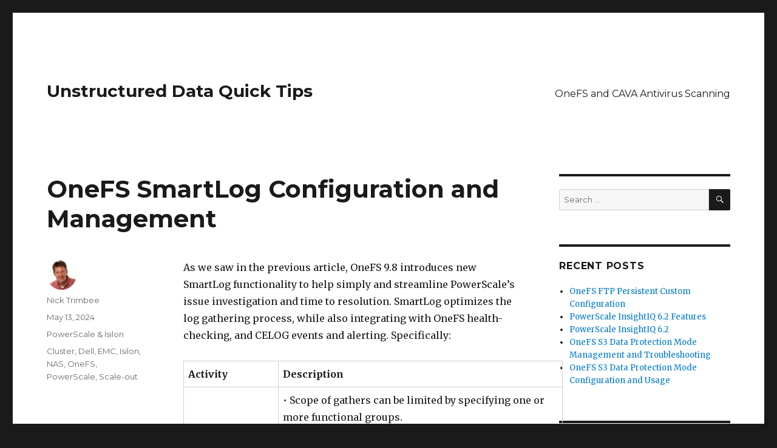

--- FILE ---
content_type: text/html; charset=UTF-8
request_url: http://www.unstructureddatatips.com/onefs-smartlog-configuration-and-management/
body_size: 15971
content:
<!DOCTYPE html>
<html lang="en-US" class="no-js">
<head>
	<meta charset="UTF-8">
	<meta name="viewport" content="width=device-width, initial-scale=1">
	<link rel="profile" href="http://gmpg.org/xfn/11">
		<link rel="pingback" href="http://www.unstructureddatatips.com/xmlrpc.php">
		<script>(function(html){html.className = html.className.replace(/\bno-js\b/,'js')})(document.documentElement);</script>
<title>OneFS SmartLog Configuration and Management &#8211; Unstructured Data Quick Tips</title>
<meta name='robots' content='max-image-preview:large' />
<link rel='dns-prefetch' href='//stats.wp.com' />
<link rel='dns-prefetch' href='//fonts.googleapis.com' />
<link href='https://fonts.gstatic.com' crossorigin rel='preconnect' />
<link rel="alternate" type="application/rss+xml" title="Unstructured Data Quick Tips &raquo; Feed" href="http://www.unstructureddatatips.com/feed/" />
<link rel="alternate" type="application/rss+xml" title="Unstructured Data Quick Tips &raquo; Comments Feed" href="http://www.unstructureddatatips.com/comments/feed/" />
<link rel="alternate" type="application/rss+xml" title="Unstructured Data Quick Tips &raquo; OneFS SmartLog Configuration and Management Comments Feed" href="http://www.unstructureddatatips.com/onefs-smartlog-configuration-and-management/feed/" />
<link rel="alternate" title="oEmbed (JSON)" type="application/json+oembed" href="http://www.unstructureddatatips.com/wp-json/oembed/1.0/embed?url=http%3A%2F%2Fwww.unstructureddatatips.com%2Fonefs-smartlog-configuration-and-management%2F" />
<link rel="alternate" title="oEmbed (XML)" type="text/xml+oembed" href="http://www.unstructureddatatips.com/wp-json/oembed/1.0/embed?url=http%3A%2F%2Fwww.unstructureddatatips.com%2Fonefs-smartlog-configuration-and-management%2F&#038;format=xml" />
<style id='wp-img-auto-sizes-contain-inline-css' type='text/css'>
img:is([sizes=auto i],[sizes^="auto," i]){contain-intrinsic-size:3000px 1500px}
/*# sourceURL=wp-img-auto-sizes-contain-inline-css */
</style>
<link rel='stylesheet' id='twentysixteen-jetpack-css' href='http://www.unstructureddatatips.com/wp-content/plugins/jetpack/modules/theme-tools/compat/twentysixteen.css?ver=15.3.1' type='text/css' media='all' />
<style id='wp-emoji-styles-inline-css' type='text/css'>

	img.wp-smiley, img.emoji {
		display: inline !important;
		border: none !important;
		box-shadow: none !important;
		height: 1em !important;
		width: 1em !important;
		margin: 0 0.07em !important;
		vertical-align: -0.1em !important;
		background: none !important;
		padding: 0 !important;
	}
/*# sourceURL=wp-emoji-styles-inline-css */
</style>
<style id='wp-block-library-inline-css' type='text/css'>
:root{--wp-block-synced-color:#7a00df;--wp-block-synced-color--rgb:122,0,223;--wp-bound-block-color:var(--wp-block-synced-color);--wp-editor-canvas-background:#ddd;--wp-admin-theme-color:#007cba;--wp-admin-theme-color--rgb:0,124,186;--wp-admin-theme-color-darker-10:#006ba1;--wp-admin-theme-color-darker-10--rgb:0,107,160.5;--wp-admin-theme-color-darker-20:#005a87;--wp-admin-theme-color-darker-20--rgb:0,90,135;--wp-admin-border-width-focus:2px}@media (min-resolution:192dpi){:root{--wp-admin-border-width-focus:1.5px}}.wp-element-button{cursor:pointer}:root .has-very-light-gray-background-color{background-color:#eee}:root .has-very-dark-gray-background-color{background-color:#313131}:root .has-very-light-gray-color{color:#eee}:root .has-very-dark-gray-color{color:#313131}:root .has-vivid-green-cyan-to-vivid-cyan-blue-gradient-background{background:linear-gradient(135deg,#00d084,#0693e3)}:root .has-purple-crush-gradient-background{background:linear-gradient(135deg,#34e2e4,#4721fb 50%,#ab1dfe)}:root .has-hazy-dawn-gradient-background{background:linear-gradient(135deg,#faaca8,#dad0ec)}:root .has-subdued-olive-gradient-background{background:linear-gradient(135deg,#fafae1,#67a671)}:root .has-atomic-cream-gradient-background{background:linear-gradient(135deg,#fdd79a,#004a59)}:root .has-nightshade-gradient-background{background:linear-gradient(135deg,#330968,#31cdcf)}:root .has-midnight-gradient-background{background:linear-gradient(135deg,#020381,#2874fc)}:root{--wp--preset--font-size--normal:16px;--wp--preset--font-size--huge:42px}.has-regular-font-size{font-size:1em}.has-larger-font-size{font-size:2.625em}.has-normal-font-size{font-size:var(--wp--preset--font-size--normal)}.has-huge-font-size{font-size:var(--wp--preset--font-size--huge)}.has-text-align-center{text-align:center}.has-text-align-left{text-align:left}.has-text-align-right{text-align:right}.has-fit-text{white-space:nowrap!important}#end-resizable-editor-section{display:none}.aligncenter{clear:both}.items-justified-left{justify-content:flex-start}.items-justified-center{justify-content:center}.items-justified-right{justify-content:flex-end}.items-justified-space-between{justify-content:space-between}.screen-reader-text{border:0;clip-path:inset(50%);height:1px;margin:-1px;overflow:hidden;padding:0;position:absolute;width:1px;word-wrap:normal!important}.screen-reader-text:focus{background-color:#ddd;clip-path:none;color:#444;display:block;font-size:1em;height:auto;left:5px;line-height:normal;padding:15px 23px 14px;text-decoration:none;top:5px;width:auto;z-index:100000}html :where(.has-border-color){border-style:solid}html :where([style*=border-top-color]){border-top-style:solid}html :where([style*=border-right-color]){border-right-style:solid}html :where([style*=border-bottom-color]){border-bottom-style:solid}html :where([style*=border-left-color]){border-left-style:solid}html :where([style*=border-width]){border-style:solid}html :where([style*=border-top-width]){border-top-style:solid}html :where([style*=border-right-width]){border-right-style:solid}html :where([style*=border-bottom-width]){border-bottom-style:solid}html :where([style*=border-left-width]){border-left-style:solid}html :where(img[class*=wp-image-]){height:auto;max-width:100%}:where(figure){margin:0 0 1em}html :where(.is-position-sticky){--wp-admin--admin-bar--position-offset:var(--wp-admin--admin-bar--height,0px)}@media screen and (max-width:600px){html :where(.is-position-sticky){--wp-admin--admin-bar--position-offset:0px}}

/*# sourceURL=wp-block-library-inline-css */
</style><style id='global-styles-inline-css' type='text/css'>
:root{--wp--preset--aspect-ratio--square: 1;--wp--preset--aspect-ratio--4-3: 4/3;--wp--preset--aspect-ratio--3-4: 3/4;--wp--preset--aspect-ratio--3-2: 3/2;--wp--preset--aspect-ratio--2-3: 2/3;--wp--preset--aspect-ratio--16-9: 16/9;--wp--preset--aspect-ratio--9-16: 9/16;--wp--preset--color--black: #000000;--wp--preset--color--cyan-bluish-gray: #abb8c3;--wp--preset--color--white: #fff;--wp--preset--color--pale-pink: #f78da7;--wp--preset--color--vivid-red: #cf2e2e;--wp--preset--color--luminous-vivid-orange: #ff6900;--wp--preset--color--luminous-vivid-amber: #fcb900;--wp--preset--color--light-green-cyan: #7bdcb5;--wp--preset--color--vivid-green-cyan: #00d084;--wp--preset--color--pale-cyan-blue: #8ed1fc;--wp--preset--color--vivid-cyan-blue: #0693e3;--wp--preset--color--vivid-purple: #9b51e0;--wp--preset--color--dark-gray: #1a1a1a;--wp--preset--color--medium-gray: #686868;--wp--preset--color--light-gray: #e5e5e5;--wp--preset--color--blue-gray: #4d545c;--wp--preset--color--bright-blue: #007acc;--wp--preset--color--light-blue: #9adffd;--wp--preset--color--dark-brown: #402b30;--wp--preset--color--medium-brown: #774e24;--wp--preset--color--dark-red: #640c1f;--wp--preset--color--bright-red: #ff675f;--wp--preset--color--yellow: #ffef8e;--wp--preset--gradient--vivid-cyan-blue-to-vivid-purple: linear-gradient(135deg,rgb(6,147,227) 0%,rgb(155,81,224) 100%);--wp--preset--gradient--light-green-cyan-to-vivid-green-cyan: linear-gradient(135deg,rgb(122,220,180) 0%,rgb(0,208,130) 100%);--wp--preset--gradient--luminous-vivid-amber-to-luminous-vivid-orange: linear-gradient(135deg,rgb(252,185,0) 0%,rgb(255,105,0) 100%);--wp--preset--gradient--luminous-vivid-orange-to-vivid-red: linear-gradient(135deg,rgb(255,105,0) 0%,rgb(207,46,46) 100%);--wp--preset--gradient--very-light-gray-to-cyan-bluish-gray: linear-gradient(135deg,rgb(238,238,238) 0%,rgb(169,184,195) 100%);--wp--preset--gradient--cool-to-warm-spectrum: linear-gradient(135deg,rgb(74,234,220) 0%,rgb(151,120,209) 20%,rgb(207,42,186) 40%,rgb(238,44,130) 60%,rgb(251,105,98) 80%,rgb(254,248,76) 100%);--wp--preset--gradient--blush-light-purple: linear-gradient(135deg,rgb(255,206,236) 0%,rgb(152,150,240) 100%);--wp--preset--gradient--blush-bordeaux: linear-gradient(135deg,rgb(254,205,165) 0%,rgb(254,45,45) 50%,rgb(107,0,62) 100%);--wp--preset--gradient--luminous-dusk: linear-gradient(135deg,rgb(255,203,112) 0%,rgb(199,81,192) 50%,rgb(65,88,208) 100%);--wp--preset--gradient--pale-ocean: linear-gradient(135deg,rgb(255,245,203) 0%,rgb(182,227,212) 50%,rgb(51,167,181) 100%);--wp--preset--gradient--electric-grass: linear-gradient(135deg,rgb(202,248,128) 0%,rgb(113,206,126) 100%);--wp--preset--gradient--midnight: linear-gradient(135deg,rgb(2,3,129) 0%,rgb(40,116,252) 100%);--wp--preset--font-size--small: 13px;--wp--preset--font-size--medium: 20px;--wp--preset--font-size--large: 36px;--wp--preset--font-size--x-large: 42px;--wp--preset--spacing--20: 0.44rem;--wp--preset--spacing--30: 0.67rem;--wp--preset--spacing--40: 1rem;--wp--preset--spacing--50: 1.5rem;--wp--preset--spacing--60: 2.25rem;--wp--preset--spacing--70: 3.38rem;--wp--preset--spacing--80: 5.06rem;--wp--preset--shadow--natural: 6px 6px 9px rgba(0, 0, 0, 0.2);--wp--preset--shadow--deep: 12px 12px 50px rgba(0, 0, 0, 0.4);--wp--preset--shadow--sharp: 6px 6px 0px rgba(0, 0, 0, 0.2);--wp--preset--shadow--outlined: 6px 6px 0px -3px rgb(255, 255, 255), 6px 6px rgb(0, 0, 0);--wp--preset--shadow--crisp: 6px 6px 0px rgb(0, 0, 0);}:where(.is-layout-flex){gap: 0.5em;}:where(.is-layout-grid){gap: 0.5em;}body .is-layout-flex{display: flex;}.is-layout-flex{flex-wrap: wrap;align-items: center;}.is-layout-flex > :is(*, div){margin: 0;}body .is-layout-grid{display: grid;}.is-layout-grid > :is(*, div){margin: 0;}:where(.wp-block-columns.is-layout-flex){gap: 2em;}:where(.wp-block-columns.is-layout-grid){gap: 2em;}:where(.wp-block-post-template.is-layout-flex){gap: 1.25em;}:where(.wp-block-post-template.is-layout-grid){gap: 1.25em;}.has-black-color{color: var(--wp--preset--color--black) !important;}.has-cyan-bluish-gray-color{color: var(--wp--preset--color--cyan-bluish-gray) !important;}.has-white-color{color: var(--wp--preset--color--white) !important;}.has-pale-pink-color{color: var(--wp--preset--color--pale-pink) !important;}.has-vivid-red-color{color: var(--wp--preset--color--vivid-red) !important;}.has-luminous-vivid-orange-color{color: var(--wp--preset--color--luminous-vivid-orange) !important;}.has-luminous-vivid-amber-color{color: var(--wp--preset--color--luminous-vivid-amber) !important;}.has-light-green-cyan-color{color: var(--wp--preset--color--light-green-cyan) !important;}.has-vivid-green-cyan-color{color: var(--wp--preset--color--vivid-green-cyan) !important;}.has-pale-cyan-blue-color{color: var(--wp--preset--color--pale-cyan-blue) !important;}.has-vivid-cyan-blue-color{color: var(--wp--preset--color--vivid-cyan-blue) !important;}.has-vivid-purple-color{color: var(--wp--preset--color--vivid-purple) !important;}.has-black-background-color{background-color: var(--wp--preset--color--black) !important;}.has-cyan-bluish-gray-background-color{background-color: var(--wp--preset--color--cyan-bluish-gray) !important;}.has-white-background-color{background-color: var(--wp--preset--color--white) !important;}.has-pale-pink-background-color{background-color: var(--wp--preset--color--pale-pink) !important;}.has-vivid-red-background-color{background-color: var(--wp--preset--color--vivid-red) !important;}.has-luminous-vivid-orange-background-color{background-color: var(--wp--preset--color--luminous-vivid-orange) !important;}.has-luminous-vivid-amber-background-color{background-color: var(--wp--preset--color--luminous-vivid-amber) !important;}.has-light-green-cyan-background-color{background-color: var(--wp--preset--color--light-green-cyan) !important;}.has-vivid-green-cyan-background-color{background-color: var(--wp--preset--color--vivid-green-cyan) !important;}.has-pale-cyan-blue-background-color{background-color: var(--wp--preset--color--pale-cyan-blue) !important;}.has-vivid-cyan-blue-background-color{background-color: var(--wp--preset--color--vivid-cyan-blue) !important;}.has-vivid-purple-background-color{background-color: var(--wp--preset--color--vivid-purple) !important;}.has-black-border-color{border-color: var(--wp--preset--color--black) !important;}.has-cyan-bluish-gray-border-color{border-color: var(--wp--preset--color--cyan-bluish-gray) !important;}.has-white-border-color{border-color: var(--wp--preset--color--white) !important;}.has-pale-pink-border-color{border-color: var(--wp--preset--color--pale-pink) !important;}.has-vivid-red-border-color{border-color: var(--wp--preset--color--vivid-red) !important;}.has-luminous-vivid-orange-border-color{border-color: var(--wp--preset--color--luminous-vivid-orange) !important;}.has-luminous-vivid-amber-border-color{border-color: var(--wp--preset--color--luminous-vivid-amber) !important;}.has-light-green-cyan-border-color{border-color: var(--wp--preset--color--light-green-cyan) !important;}.has-vivid-green-cyan-border-color{border-color: var(--wp--preset--color--vivid-green-cyan) !important;}.has-pale-cyan-blue-border-color{border-color: var(--wp--preset--color--pale-cyan-blue) !important;}.has-vivid-cyan-blue-border-color{border-color: var(--wp--preset--color--vivid-cyan-blue) !important;}.has-vivid-purple-border-color{border-color: var(--wp--preset--color--vivid-purple) !important;}.has-vivid-cyan-blue-to-vivid-purple-gradient-background{background: var(--wp--preset--gradient--vivid-cyan-blue-to-vivid-purple) !important;}.has-light-green-cyan-to-vivid-green-cyan-gradient-background{background: var(--wp--preset--gradient--light-green-cyan-to-vivid-green-cyan) !important;}.has-luminous-vivid-amber-to-luminous-vivid-orange-gradient-background{background: var(--wp--preset--gradient--luminous-vivid-amber-to-luminous-vivid-orange) !important;}.has-luminous-vivid-orange-to-vivid-red-gradient-background{background: var(--wp--preset--gradient--luminous-vivid-orange-to-vivid-red) !important;}.has-very-light-gray-to-cyan-bluish-gray-gradient-background{background: var(--wp--preset--gradient--very-light-gray-to-cyan-bluish-gray) !important;}.has-cool-to-warm-spectrum-gradient-background{background: var(--wp--preset--gradient--cool-to-warm-spectrum) !important;}.has-blush-light-purple-gradient-background{background: var(--wp--preset--gradient--blush-light-purple) !important;}.has-blush-bordeaux-gradient-background{background: var(--wp--preset--gradient--blush-bordeaux) !important;}.has-luminous-dusk-gradient-background{background: var(--wp--preset--gradient--luminous-dusk) !important;}.has-pale-ocean-gradient-background{background: var(--wp--preset--gradient--pale-ocean) !important;}.has-electric-grass-gradient-background{background: var(--wp--preset--gradient--electric-grass) !important;}.has-midnight-gradient-background{background: var(--wp--preset--gradient--midnight) !important;}.has-small-font-size{font-size: var(--wp--preset--font-size--small) !important;}.has-medium-font-size{font-size: var(--wp--preset--font-size--medium) !important;}.has-large-font-size{font-size: var(--wp--preset--font-size--large) !important;}.has-x-large-font-size{font-size: var(--wp--preset--font-size--x-large) !important;}
/*# sourceURL=global-styles-inline-css */
</style>

<style id='classic-theme-styles-inline-css' type='text/css'>
/*! This file is auto-generated */
.wp-block-button__link{color:#fff;background-color:#32373c;border-radius:9999px;box-shadow:none;text-decoration:none;padding:calc(.667em + 2px) calc(1.333em + 2px);font-size:1.125em}.wp-block-file__button{background:#32373c;color:#fff;text-decoration:none}
/*# sourceURL=/wp-includes/css/classic-themes.min.css */
</style>
<link rel='stylesheet' id='email-subscribers-css' href='http://www.unstructureddatatips.com/wp-content/plugins/email-subscribers/lite/public/css/email-subscribers-public.css?ver=5.9.11' type='text/css' media='all' />
<link rel='stylesheet' id='twentysixteen-fonts-css' href='https://fonts.googleapis.com/css?family=Merriweather%3A400%2C700%2C900%2C400italic%2C700italic%2C900italic%7CMontserrat%3A400%2C700%7CInconsolata%3A400&#038;subset=latin%2Clatin-ext' type='text/css' media='all' />
<link rel='stylesheet' id='genericons-css' href='http://www.unstructureddatatips.com/wp-content/plugins/jetpack/_inc/genericons/genericons/genericons.css?ver=3.1' type='text/css' media='all' />
<link rel='stylesheet' id='twentysixteen-style-css' href='http://www.unstructureddatatips.com/wp-content/themes/twentysixteen/style.css?ver=6.9' type='text/css' media='all' />
<link rel='stylesheet' id='twentysixteen-block-style-css' href='http://www.unstructureddatatips.com/wp-content/themes/twentysixteen/css/blocks.css?ver=20181230' type='text/css' media='all' />
<link rel='stylesheet' id='tablepress-default-css' href='http://www.unstructureddatatips.com/wp-content/plugins/tablepress/css/build/default.css?ver=3.2.5' type='text/css' media='all' />
<script type="text/javascript" src="http://www.unstructureddatatips.com/wp-includes/js/jquery/jquery.min.js?ver=3.7.1" id="jquery-core-js"></script>
<script type="text/javascript" src="http://www.unstructureddatatips.com/wp-includes/js/jquery/jquery-migrate.min.js?ver=3.4.1" id="jquery-migrate-js"></script>
<link rel="https://api.w.org/" href="http://www.unstructureddatatips.com/wp-json/" /><link rel="alternate" title="JSON" type="application/json" href="http://www.unstructureddatatips.com/wp-json/wp/v2/posts/2230" /><link rel="EditURI" type="application/rsd+xml" title="RSD" href="http://www.unstructureddatatips.com/xmlrpc.php?rsd" />
<meta name="generator" content="WordPress 6.9" />
<link rel="canonical" href="http://www.unstructureddatatips.com/onefs-smartlog-configuration-and-management/" />
<link rel='shortlink' href='http://www.unstructureddatatips.com/?p=2230' />
	<style>img#wpstats{display:none}</style>
		<style type="text/css">.recentcomments a{display:inline !important;padding:0 !important;margin:0 !important;}</style></head>

<body class="wp-singular post-template-default single single-post postid-2230 single-format-standard wp-embed-responsive wp-theme-twentysixteen group-blog">
<div id="page" class="site">
	<div class="site-inner">
		<a class="skip-link screen-reader-text" href="#content">Skip to content</a>

		<header id="masthead" class="site-header" role="banner">
			<div class="site-header-main">
				<div class="site-branding">
					
											<p class="site-title"><a href="http://www.unstructureddatatips.com/" rel="home">Unstructured Data Quick Tips</a></p>
										</div><!-- .site-branding -->

									<button id="menu-toggle" class="menu-toggle">Menu</button>

					<div id="site-header-menu" class="site-header-menu">
													<nav id="site-navigation" class="main-navigation" role="navigation" aria-label="Primary Menu">
								<div class="menu-analytics-container"><ul id="menu-analytics" class="primary-menu"><li id="menu-item-1027" class="menu-item menu-item-type-post_type menu-item-object-page menu-item-1027"><a href="http://www.unstructureddatatips.com/onefs-and-cava-antivirus-scanning/">OneFS and CAVA Antivirus Scanning</a></li>
</ul></div>							</nav><!-- .main-navigation -->
						
											</div><!-- .site-header-menu -->
							</div><!-- .site-header-main -->

					</header><!-- .site-header -->

		<div id="content" class="site-content">

<div id="primary" class="content-area">
	<main id="main" class="site-main" role="main">
		
<article id="post-2230" class="post-2230 post type-post status-publish format-standard hentry category-isilon tag-cluster tag-dell tag-emc tag-isilon tag-nas tag-onefs tag-powerscale tag-scale-out">
	<header class="entry-header">
		<h1 class="entry-title">OneFS SmartLog Configuration and Management</h1>	</header><!-- .entry-header -->

	
	
	<div class="entry-content">
		<p>As we saw in the previous article, OneFS 9.8 introduces new SmartLog functionality to help simply and streamline PowerScale’s issue investigation and time to resolution. SmartLog optimizes the log gathering process, while also integrating with OneFS health-checking, and CELOG events and alerting. Specifically:</p>
<table>
<tbody>
<tr>
<td width="156"><strong>Activity</strong></td>
<td width="468"><strong>Description</strong></td>
</tr>
<tr>
<td width="156">Gather</td>
<td width="468">• Scope of gathers can be limited by specifying one or more functional groups.</p>
<p>• Extends time-based gather functionality (both shorthand, ex. 2h, and timestamp)</p>
<p>• Allows for gathering of small and highly optimized gathers</td>
</tr>
<tr>
<td width="156">Healthcheck</td>
<td width="468">• Gathers can be triggered via ‘isi healthcheck evaluations gather’ CLI command.</p>
<p>• Healthcheck gathers cannot be triggered for passing evaluations</td>
</tr>
<tr>
<td width="156">CELOG</td>
<td width="468">• Gathers can now be triggered via `isi event groups gather `</p>
<p>• CELOG gathers can only be triggered for Critical and Emergency events</td>
</tr>
</tbody>
</table>
<p>In addition to the OneFS command line options in support of this new functionality, the WebUI diagnostics section has also seen a significant overhaul. This can be accessed by navigating to Cluster management &gt; Diagnostics &gt; Gather logs.</p>
<p>A gather can be easily started either by clicking the WebUI ‘Start Gather’ button below:</p>
<p><img fetchpriority="high" decoding="async" class="alignnone size-full wp-image-2233" src="http://www.unstructureddatatips.com/wp-content/uploads/2024/05/smartlog_11.png" alt="" width="624" height="419" srcset="http://www.unstructureddatatips.com/wp-content/uploads/2024/05/smartlog_11.png 624w, http://www.unstructureddatatips.com/wp-content/uploads/2024/05/smartlog_11-300x201.png 300w" sizes="(max-width: 709px) 85vw, (max-width: 909px) 67vw, (max-width: 984px) 61vw, (max-width: 1362px) 45vw, 600px" /></p>
<p>Or via the following CLI command:</p>
<pre># isi diagnostics gather start

Gather started.

Finished gathers can be found in: /ifs/data/Isilon_Support/pkg</pre>
<p>The WebUI status monitor indicates when a gather is currently underway:</p>
<p><img decoding="async" class="alignnone size-full wp-image-2234" src="http://www.unstructureddatatips.com/wp-content/uploads/2024/05/smartlog_12.png" alt="" width="624" height="209" srcset="http://www.unstructureddatatips.com/wp-content/uploads/2024/05/smartlog_12.png 624w, http://www.unstructureddatatips.com/wp-content/uploads/2024/05/smartlog_12-300x100.png 300w" sizes="(max-width: 709px) 85vw, (max-width: 909px) 67vw, (max-width: 984px) 61vw, (max-width: 1362px) 45vw, 600px" /></p>
<p>Or via the CLI:</p>
<pre># isi diagnostics gather status

Gather is running.

Finished gathers can be found in: /ifs/data/Isilon_Support/pkg</pre>
<p>A running gather can also be easily terminated, either by clicking the ‘Stop Gather’ button:</p>
<p><img decoding="async" class="alignnone size-full wp-image-2235" src="http://www.unstructureddatatips.com/wp-content/uploads/2024/05/smartlog_13.png" alt="" width="624" height="209" srcset="http://www.unstructureddatatips.com/wp-content/uploads/2024/05/smartlog_13.png 624w, http://www.unstructureddatatips.com/wp-content/uploads/2024/05/smartlog_13-300x100.png 300w" sizes="(max-width: 709px) 85vw, (max-width: 909px) 67vw, (max-width: 984px) 61vw, (max-width: 1362px) 45vw, 600px" /></p>
<p>Or via the following CLI command:</p>
<pre># isi diagnostics gather stop

Gather stopped.</pre>
<p>When complete, SmartLog writes its gather tarfile to the /ifs/data/Isilon_Support/pkg/ directory by default. These gather files can be identified by their ‘IsilonLogs’ prefix. For example:</p>
<pre># ls -lsia /ifs/data/Isilon_Support/pkg/IsilonLogs*

6952453633 3124592 -rw-r--r--     1 ese  ese  2838789143 May  1 16:26 /ifs/data/Isilon_Support/pkg/IsilonLogs-HAL-9000-New1-20240501-162000-b8b6755a-eb48-467d-a5e3-3f6f650ae0d1.tgz</pre>
<p>Note that the WebUI will display a warning recommendation to download gather log tarfiles great than 20MB in size via CLI, rather than using the WebUI option. For example:</p>
<p><img loading="lazy" decoding="async" class="alignnone size-full wp-image-2236" src="http://www.unstructureddatatips.com/wp-content/uploads/2024/05/smartlog_14.png" alt="" width="624" height="439" srcset="http://www.unstructureddatatips.com/wp-content/uploads/2024/05/smartlog_14.png 624w, http://www.unstructureddatatips.com/wp-content/uploads/2024/05/smartlog_14-300x211.png 300w" sizes="auto, (max-width: 709px) 85vw, (max-width: 909px) 67vw, (max-width: 984px) 61vw, (max-width: 1362px) 45vw, 600px" /></p>
<p>When done, the gather file can be easily removed via the WebUI ‘Delete’ Actions button above, and successful deletion is confirmed:</p>
<p><img loading="lazy" decoding="async" class="alignnone size-full wp-image-2237" src="http://www.unstructureddatatips.com/wp-content/uploads/2024/05/smartlog_15.png" alt="" width="624" height="432" srcset="http://www.unstructureddatatips.com/wp-content/uploads/2024/05/smartlog_15.png 624w, http://www.unstructureddatatips.com/wp-content/uploads/2024/05/smartlog_15-300x208.png 300w" sizes="auto, (max-width: 709px) 85vw, (max-width: 909px) 67vw, (max-width: 984px) 61vw, (max-width: 1362px) 45vw, 600px" /></p>
<p>The ‘Gather settings’ WebUI page remains largely unchanged in OneFS 9.8, with the choice of both a full or incremental gather, and the auto upload and various transport protocol options available:</p>
<p><img loading="lazy" decoding="async" class="alignnone size-full wp-image-2238" src="http://www.unstructureddatatips.com/wp-content/uploads/2024/05/smartlog_16.png" alt="" width="624" height="329" srcset="http://www.unstructureddatatips.com/wp-content/uploads/2024/05/smartlog_16.png 624w, http://www.unstructureddatatips.com/wp-content/uploads/2024/05/smartlog_16-300x158.png 300w" sizes="auto, (max-width: 709px) 85vw, (max-width: 909px) 67vw, (max-width: 984px) 61vw, (max-width: 1362px) 45vw, 600px" /></p>
<p>Successful changes to the gather settings, in this case to incremental gather mode, are confirmed by a WebUI popup:</p>
<p><img loading="lazy" decoding="async" class="alignnone size-full wp-image-2239" src="http://www.unstructureddatatips.com/wp-content/uploads/2024/05/smartlog_17.png" alt="" width="624" height="362" srcset="http://www.unstructureddatatips.com/wp-content/uploads/2024/05/smartlog_17.png 624w, http://www.unstructureddatatips.com/wp-content/uploads/2024/05/smartlog_17-300x174.png 300w" sizes="auto, (max-width: 709px) 85vw, (max-width: 909px) 67vw, (max-width: 984px) 61vw, (max-width: 1362px) 45vw, 600px" /></p>
<p>With SmartLog in OneFS 9.8, the three new options for initiating a more granular gather now include:</p>
<table width="690">
<tbody>
<tr>
<td width="108"><strong>Gather Option</strong></td>
<td width="303"><strong>Description</strong></td>
<td width="279"><strong>CLI syntax</strong></td>
</tr>
<tr>
<td width="108">Group</td>
<td width="303">Gather based on the feature group(s). Ie: protocol, data service, auth, security, cloud, etc.</td>
<td width="279">isi_gather_info &#8211;group  &lt;g1,g2,…,gn&gt;</td>
</tr>
<tr>
<td width="108">Time interval</td>
<td width="303">Past Gather based on duration. Time Range specified as interval (hours, days, weeks).</td>
<td width="279">isi_gather_info &#8211;gather-past &lt;nw/nd/nh&gt;</td>
</tr>
<tr>
<td width="108">Timestamp</td>
<td width="303">Gather based on the beginning timestamp.</td>
<td width="279">isi_gather_info &#8211;gather-begin &lt;YYYY-MM-DD [HH:MM]&gt;</td>
</tr>
</tbody>
</table>
<p><u>Gather based on the timestamp.</u></p>
<p>The WebUI ‘Start Gather’ page’s ‘Time Range’ option allows timestamp-based log gathers to be specified:</p>
<p><img loading="lazy" decoding="async" class="alignnone size-full wp-image-2240" src="http://www.unstructureddatatips.com/wp-content/uploads/2024/05/smartlog_18.png" alt="" width="624" height="463" srcset="http://www.unstructureddatatips.com/wp-content/uploads/2024/05/smartlog_18.png 624w, http://www.unstructureddatatips.com/wp-content/uploads/2024/05/smartlog_18-300x223.png 300w" sizes="auto, (max-width: 709px) 85vw, (max-width: 909px) 67vw, (max-width: 984px) 61vw, (max-width: 1362px) 45vw, 600px" /></p>
<p>Timestamp-based gathers can also be initiated from the CLI with the following syntax:</p>
<pre># isi diagnostics gather start --gather-begin &lt;YYYY-MM-DD [HH:MM]&gt;</pre>
<p><u>Past Gather based on duration.</u></p>
<p>Similarly, the  ‘Gather Past’ option on the WebUI &#8216;Start Gather&#8217; page allows past duration log gathers to be specified:</p>
<p><img loading="lazy" decoding="async" class="alignnone size-full wp-image-2241" src="http://www.unstructureddatatips.com/wp-content/uploads/2024/05/smartlog_19.png" alt="" width="624" height="466" srcset="http://www.unstructureddatatips.com/wp-content/uploads/2024/05/smartlog_19.png 624w, http://www.unstructureddatatips.com/wp-content/uploads/2024/05/smartlog_19-300x224.png 300w" sizes="auto, (max-width: 709px) 85vw, (max-width: 909px) 67vw, (max-width: 984px) 61vw, (max-width: 1362px) 45vw, 600px" /></p>
<p>Past-duration-based gathers can also be initiated from the CLI with the following syntax:</p>
<pre># isi diagnostics gather start --gather-past &lt;nw/nd/nh&gt;</pre>
<p><strong><u>Gather based on the feature group. </u></strong></p>
<p>Upon initiating a gather via the WebUI, when the ‘Gather Group’ mode is selected, the full array of feature groups are displayed:</p>
<p><img loading="lazy" decoding="async" class="alignnone size-full wp-image-2243" src="http://www.unstructureddatatips.com/wp-content/uploads/2024/05/smartlog_21.png" alt="" width="624" height="481" srcset="http://www.unstructureddatatips.com/wp-content/uploads/2024/05/smartlog_21.png 624w, http://www.unstructureddatatips.com/wp-content/uploads/2024/05/smartlog_21-300x231.png 300w" sizes="auto, (max-width: 709px) 85vw, (max-width: 909px) 67vw, (max-width: 984px) 61vw, (max-width: 1362px) 45vw, 600px" /></p>
<p>The full list of valid gather feature groups can also be displayed with the following CLI command:</p>
<pre># isi diagnostics gather groups

Valid components are 'abr, acct, acct_sensitive, admin, antivirus, application, auth, backup, bootmessages, celog, cloud, cloudpools, cluster, datamover, eth_backend, firmware, fs, hardware, hdfs, http, ib, iceage, job_engine, logs, messages, ndmp, network, nfs, node, performance, protocol, quotas, s3, security, smartpools, smb, snapshots, storage, synciq, usage'</pre>
<p>For the more curious among us, the ‘isi_gather_info -l’ CLI command will list all the gather commands that SmartLog can run, plus also indicate which feature group(s) each command is a member of. For example:</p>
<pre># isi_gather_info -l | more

Known commands are listed by name first with important attributes nested under the commands name.

    brand_data:

        full_command_text=`cd /etc &amp;&amp; tar -c -f /ifs/data/Isilon_Support/2024-05-02T16:47:52.717194/brand_data.tar brand`

        timeout=`300`

        is_default=True

    isi_gconfig:

        full_command_text=`/usr/bin/isi_gconfig`

        timeout=`150`

        is_default=True

        groups=[auth, celog, cloudpools, fs, hdfs, job_engine, nfs, protocol, s3, smb]

    isi_fputil_leds:

        full_command_text=`/usr/bin/isi_hwtools/isi_fputil -g`

        timeout=`150`

        is_default=True

        groups=[hardware]

    upgrade_local:

        full_command_text=`cd / &amp;&amp; tar -c -f /ifs/data/Isilon_Support/2024-05-02T16:47:52.717194/upgrade_local.tar --exclude '/var/ifs/upgrade/AgentPersistent.db*' var/ifs/upgrade`

        timeout=`150`

        is_default=True

        groups=[admin]

    efs.lbm.drive_space:

        full_command_text=`/sbin/sysctl efs.lbm.drive_space`

        timeout=`150`

        is_default=True

        groups=[usage]

&lt; snip &gt;</pre>
<p>The desired feature group(s) can be selected by clicking on their associated checkbox and then using the right arrow button to add them to the active groups column. In the following example, NFS, network, S3 and SMB have been selected, and the clicking the ‘Start Gather’ button will activate the job:</p>
<p><img loading="lazy" decoding="async" class="alignnone size-full wp-image-2244" src="http://www.unstructureddatatips.com/wp-content/uploads/2024/05/smartlog_22.png" alt="" width="624" height="484" srcset="http://www.unstructureddatatips.com/wp-content/uploads/2024/05/smartlog_22.png 624w, http://www.unstructureddatatips.com/wp-content/uploads/2024/05/smartlog_22-300x233.png 300w" sizes="auto, (max-width: 709px) 85vw, (max-width: 909px) 67vw, (max-width: 984px) 61vw, (max-width: 1362px) 45vw, 600px" /></p>
<p>Similarly, the corresponding selected feature groups gather can be initiated from the CLI as follows:</p>
<pre># isi diagnostics gather start --group nfs,network,s3,smb

Gather started.

Finished gathers can be found in: /ifs/data/Isilon_Support/pkg</pre>
<p>As of OneFS 9.5 and later, the ‘Edit gather settings’ page defaults to FTPS as the transport, with the associated radio buttons and text boxes for its configuration. These settings can also be viewed and/or modified via the CLI:</p>
<pre># isi diagnostics gather settings view

                Upload: Yes

                  ESRS: Yes

         Supportassist: Yes

           Gather Mode: full

  HTTP Insecure Upload: No

      HTTP Upload Host:

      HTTP Upload Path:

     HTTP Upload Proxy:

HTTP Upload Proxy Port: -

            Ftp Upload: Yes

       Ftp Upload Host: ftp.isilon.com

       Ftp Upload Path: /incoming

      Ftp Upload Proxy:

 Ftp Upload Proxy Port: -

       Ftp Upload User: anonymous

   Ftp Upload Ssl Cert:

   Ftp Upload Insecure: No

                 Group:

          Gather Begin:

           Gather Past:</pre>
<p>While FTPS is the default and (highly) recommended transport, the legacy plaintext FTP upload method is still available, if necessary. As such, Dell’s log server, ftp.isilon.com, also supports both encrypted FTPS and plaintext FTP, so will not impact older (pre-OneFS 9.5) release FTP log upload behavior.</p>
<p>However, a warning is displayed if cluster admin elects to continue using non-secure FTP as the transport for the SmartLog:</p>
<p><img loading="lazy" decoding="async" class="alignnone size-full wp-image-2245" src="http://www.unstructureddatatips.com/wp-content/uploads/2024/05/smartlog_23.png" alt="" width="624" height="371" srcset="http://www.unstructureddatatips.com/wp-content/uploads/2024/05/smartlog_23.png 624w, http://www.unstructureddatatips.com/wp-content/uploads/2024/05/smartlog_23-300x178.png 300w" sizes="auto, (max-width: 709px) 85vw, (max-width: 909px) 67vw, (max-width: 984px) 61vw, (max-width: 1362px) 45vw, 600px" /></p>
<p>Similarly from the CLI, if the ‘—ftp-upload-insecure’ option is configured, the following message is displayed, informing the user that plain text FTP upload is being used, and that the connection and data stream will not be encrypted:</p>
<pre># isi diagnostics gather start --ftp-upload-insecure

You are performing plain text FTP logs upload.

This feature is deprecated and will be removed

in a future release. Please consider the possibility

of using FTPS for logs upload. For further information,

please contact PowerScale support

...</pre>
<p>Once a logfile gather arrives at Dell, it is automatically unpacked by a support process and analyzed using the ‘logviewer’ tool.</p>
<p>Note that the ‘isi diagnostics gather’ is a limited scope wrapper for the underlying ‘isi_gather_info’ utility. For example, the following two CLI commands can be used interchangeably:</p>
<pre># isi diagnostics gather start --group nfs,network,s3,smb</pre>
<p>Or:</p>
<pre># isi_gather_info --group nfs,network,s3,smb</pre>
<p>For reference, the comprehensive ‘isi_gather_info’ CLI utility in OneFS 9.8 includes the following options:</p>
<table width="625">
<tbody>
<tr>
<td width="286"><strong>Option</strong></td>
<td width="333"><strong>Description</strong></td>
</tr>
<tr>
<td width="286">&#8211;upload &lt;boolean&gt;</td>
<td width="333">Enable gather upload.</td>
</tr>
<tr>
<td width="286">&#8211;esrs &lt;boolean&gt;</td>
<td width="333">Use ESRS for gather upload.</td>
</tr>
<tr>
<td width="286">&#8211;noesrs</td>
<td width="333">Do not attempt to upload via ESRS.</td>
</tr>
<tr>
<td width="286">&#8211;supportassist</td>
<td width="333">Attempt SupportAssist upload.</td>
</tr>
<tr>
<td width="286">&#8211;nosupportassist</td>
<td width="333">Do not attempt to upload via SupportAssist.</td>
</tr>
<tr>
<td width="286">&#8211;gather-mode (incremental | full)</td>
<td width="333">Type of gather: incremental, or full.</td>
</tr>
<tr>
<td width="286">&#8211;gather-begin &lt;YYYY-MM-DD [HH:MM]&gt;</td>
<td width="333">Time to begin the gather.</td>
</tr>
<tr>
<td width="286">&#8211;gather-past &lt;nw/nd/nh&gt;</td>
<td width="333">How far in the past to gather logs.</td>
</tr>
<tr>
<td width="286">&#8211;group &lt;g1,g2,…,gn&gt;</td>
<td width="333">Which feature group(s) to gather logs for.</td>
</tr>
<tr>
<td width="286">&#8211;http-insecure &lt;boolean&gt;</td>
<td width="333">Enable insecure HTTP upload on completed gather.</td>
</tr>
<tr>
<td width="286">&#8211;http -host &lt;string&gt;</td>
<td width="333">HTTP Host to use for HTTP upload.</td>
</tr>
<tr>
<td width="286">&#8211;http -path &lt;string&gt;</td>
<td width="333">Path on HTTP server to use for HTTP upload.</td>
</tr>
<tr>
<td width="286">&#8211;http -proxy &lt;string&gt;</td>
<td width="333">Proxy server to use for HTTP upload.</td>
</tr>
<tr>
<td width="286">&#8211;http -proxy-port &lt;integer&gt;</td>
<td width="333">Proxy server port to use for HTTP upload.</td>
</tr>
<tr>
<td width="286">&#8211;ftp &lt;boolean&gt;</td>
<td width="333">Enable FTP upload on completed gather.</td>
</tr>
<tr>
<td width="286">&#8211;noftp</td>
<td width="333">Do not attempt FTP upload.</td>
</tr>
<tr>
<td width="286">&#8211;set-ftp-password</td>
<td width="333">Interactively specify alternate password for FTP.</td>
</tr>
<tr>
<td width="286">&#8211;ftp -host &lt;string&gt;</td>
<td width="333">FTP host to use for FTP upload.</td>
</tr>
<tr>
<td width="286">&#8211;ftp -path &lt;string&gt;</td>
<td width="333">Path on FTP server to use for FTP upload.</td>
</tr>
<tr>
<td width="286">&#8211;ftp-port &lt;string&gt;</td>
<td width="333">Specifies alternate FTP port for upload.</td>
</tr>
<tr>
<td width="286">&#8211;ftp-proxy &lt;string&gt;</td>
<td width="333">Proxy server to use for FTP upload.</td>
</tr>
<tr>
<td width="286">&#8211;ftp -proxy-port &lt;integer&gt;</td>
<td width="333">Proxy server port to use for FTP upload.</td>
</tr>
<tr>
<td width="286">&#8211;ftp-mode &lt;value&gt;</td>
<td width="333">Mode of FTP file transfer. Valid values are: both, active, passive</td>
</tr>
<tr>
<td width="286">&#8211;ftp -user &lt;string&gt;</td>
<td width="333">FTP user to use for FTP upload.</td>
</tr>
<tr>
<td width="286">&#8211;ftp-pass &lt;string&gt;</td>
<td width="333">Specify alternative password for FTP.</td>
</tr>
<tr>
<td width="286">&#8211;ftp -ssl-cert &lt;string&gt;</td>
<td width="333">Specifies the SSL certificate to use in FTPS connection.</td>
</tr>
<tr>
<td width="286">&#8211;ftp-upload-insecure &lt;boolean&gt;</td>
<td width="333">Whether to attempt a plain text FTP upload.</td>
</tr>
<tr>
<td width="286">&#8211;ftp-upload-pass &lt;string&gt;</td>
<td width="333">FTP user to use for FTP upload password.</td>
</tr>
<tr>
<td width="286">&#8211;set-ftp-upload-pass</td>
<td width="333">Specify the FTP upload password interactively.</td>
</tr>
</tbody>
</table>
<p>&nbsp;</p>
<p><strong><u>HealthCheck Enhancements</u></strong></p>
<p>Failing HealthCheck evaluations also now support small gathers in OneFS 9.8. HealthCheck evaluation gathers are automatically sent to Dell Support, per the cluster’s SmartLog transport configuration (‘isi diagnostics gather settings’):</p>
<p><img loading="lazy" decoding="async" class="alignnone size-full wp-image-2246" src="http://www.unstructureddatatips.com/wp-content/uploads/2024/05/smartlog_25.png" alt="" width="624" height="348" srcset="http://www.unstructureddatatips.com/wp-content/uploads/2024/05/smartlog_25.png 624w, http://www.unstructureddatatips.com/wp-content/uploads/2024/05/smartlog_25-300x167.png 300w" sizes="auto, (max-width: 709px) 85vw, (max-width: 909px) 67vw, (max-width: 984px) 61vw, (max-width: 1362px) 45vw, 600px" /></p>
<p>From the CLI, the corresponding healthcheck gather syntax is as follows:</p>
<pre># isi healthcheck evaluations gather --id &lt;evaluation id&gt;</pre>
<p>Note that for dark sites with no external routing, SmartLog also offers the ability to download the log gather locally:</p>
<p><img loading="lazy" decoding="async" class="alignnone size-full wp-image-2247" src="http://www.unstructureddatatips.com/wp-content/uploads/2024/05/smartlog_26.png" alt="" width="624" height="79" srcset="http://www.unstructureddatatips.com/wp-content/uploads/2024/05/smartlog_26.png 624w, http://www.unstructureddatatips.com/wp-content/uploads/2024/05/smartlog_26-300x38.png 300w" sizes="auto, (max-width: 709px) 85vw, (max-width: 909px) 67vw, (max-width: 984px) 61vw, (max-width: 1362px) 45vw, 600px" /></p>
<p><strong><u>CELOG Enhancements</u></strong></p>
<p>CELOG event groups also support SmartLog small gathers in OneFS 9.8. However, the event severity must be either <strong>Emergency</strong> or <strong>Critical</strong> severity for the gather option to be available. For example:</p>
<p><img loading="lazy" decoding="async" class="alignnone size-full wp-image-2248" src="http://www.unstructureddatatips.com/wp-content/uploads/2024/05/smartlog_27.png" alt="" width="624" height="352" srcset="http://www.unstructureddatatips.com/wp-content/uploads/2024/05/smartlog_27.png 624w, http://www.unstructureddatatips.com/wp-content/uploads/2024/05/smartlog_27-300x169.png 300w" sizes="auto, (max-width: 709px) 85vw, (max-width: 909px) 67vw, (max-width: 984px) 61vw, (max-width: 1362px) 45vw, 600px" /></p>
<p>Additionally, the corresponding CELOG event group gather CLI syntax is as follows:</p>
<pre># isi event group gather --id &lt;event group id&gt;</pre>
<p>Similar to healthchecks, SmartLog also offers the ability to download the log gather locally for dark sites with no external routing:</p>
<p><img loading="lazy" decoding="async" class="alignnone size-full wp-image-2249" src="http://www.unstructureddatatips.com/wp-content/uploads/2024/05/smartlog_28.png" alt="" width="624" height="109" srcset="http://www.unstructureddatatips.com/wp-content/uploads/2024/05/smartlog_28.png 624w, http://www.unstructureddatatips.com/wp-content/uploads/2024/05/smartlog_28-300x52.png 300w" sizes="auto, (max-width: 709px) 85vw, (max-width: 909px) 67vw, (max-width: 984px) 61vw, (max-width: 1362px) 45vw, 600px" /></p>
<p>Most of a cluster&#8217;s logging is directed to log files under /var/log/ in each node, such as the ubiquitous /var/log/messages. In addition to log gathers, OneFS also provides the following CLI utility command to configure forwarding of log messages to a central syslog server(s), in case the cluster logs need to be accessed online, etc:</p>
<div class="preformatted panel conf-macro output-block" data-hasbody="true" data-macro-name="noformat">
<div class="preformattedContent panelContent">
<pre data-bidi-marker="true">isi_log_server 

    Usage: isi_log_server COMMAND [ARGUMENTS ...]

Commands:

    help
      Print this help and exit.

    list
      List all configured remote servers.

    clear
      Clear all configured remote servers.

    add HOST [FILTER]
      Add remote logging to hostname HOST.  If logging is already
      configured for HOST, the configuration will be replaced.
      If FILTER is not specified, the default
          "*.warn;*.notice;kern.*;ifs.info;istat.none"
      will be used. For more on FILTER, see man syslog.conf

    delete HOST
      Remove configuration for HOST if it exists.

</pre>
<p>For example, to configure a new log server:</p>
<pre data-bidi-marker="true"># isi_log_server add &lt;hostname/ip&gt;</pre>
<p>Note that &#8216;isi_log_server&#8217; is a python utility which modifies the /etc/mcp/templates/syslog.conf file &#8211; in this case to add the desired remote log server.</p>
<p>Additionally, the pertinent syslog configuration files are as follows:</p>
<div class="table-wrap">
<table class="relative-table wrapped confluenceTable tablesorter tablesorter-default stickyTableHeaders" role="grid">
<colgroup>
<col />
<col />
<col /></colgroup>
<thead class="tableFloatingHeaderOriginal" aria-label="Use column header buttons to sort">
<tr class="tablesorter-headerRow" role="row">
<th class="confluenceTh tablesorter-header sortableHeader tablesorter-headerUnSorted" role="columnheader" scope="col" data-column="0" aria-disabled="false">
<div class="tablesorter-header-inner">Config File</div>
</th>
<th class="confluenceTh tablesorter-header sortableHeader tablesorter-headerUnSorted" role="columnheader" scope="col" data-column="1" aria-disabled="false">
<div class="tablesorter-header-inner">Goal</div>
</th>
<th class="confluenceTh tablesorter-header sortableHeader tablesorter-headerUnSorted" role="columnheader" scope="col" data-column="2" aria-disabled="false">
<div class="tablesorter-header-inner">Location</div>
</th>
</tr>
</thead>
<tbody>
<tr role="row">
<td class="confluenceTd">newsyslog.conf</td>
<td class="confluenceTd">file name and the permissions on file and the rollover (x.#.gz) configuration</td>
<td class="confluenceTd">/etc/newsyslog.conf</p>
<p>/etc/newsyslog.conf.500MB<br />
etc/newsyslog.conf.1000MB</td>
</tr>
<tr role="row">
<td class="confluenceTd">syslog.conf</td>
<td class="confluenceTd">what message goes where based on the facility and/or severity</td>
<td class="confluenceTd">/etc/syslog.conf</p>
<p>/etc/mcp/templates/syslog.conf</td>
</tr>
</tbody>
</table>
<p>&nbsp;</p>
</div>
</div>
</div>
	</div><!-- .entry-content -->

	<footer class="entry-footer">
		<span class="byline"><span class="author vcard"><img alt='' src='https://secure.gravatar.com/avatar/5ebb9e63f8661ba009262094215ccc2459b325732d1d14841e8b87477d1802f6?s=49&#038;d=mm&#038;r=g' srcset='https://secure.gravatar.com/avatar/5ebb9e63f8661ba009262094215ccc2459b325732d1d14841e8b87477d1802f6?s=98&#038;d=mm&#038;r=g 2x' class='avatar avatar-49 photo' height='49' width='49' loading='lazy' decoding='async'/><span class="screen-reader-text">Author </span> <a class="url fn n" href="http://www.unstructureddatatips.com/author/nicktrimbee/">Nick Trimbee</a></span></span><span class="posted-on"><span class="screen-reader-text">Posted on </span><a href="http://www.unstructureddatatips.com/onefs-smartlog-configuration-and-management/" rel="bookmark"><time class="entry-date published" datetime="2024-05-13T08:00:18+00:00">May 13, 2024</time><time class="updated" datetime="2025-04-17T16:37:43+00:00">April 17, 2025</time></a></span><span class="cat-links"><span class="screen-reader-text">Categories </span><a href="http://www.unstructureddatatips.com/category/isilon/" rel="category tag">PowerScale &amp; Isilon</a></span><span class="tags-links"><span class="screen-reader-text">Tags </span><a href="http://www.unstructureddatatips.com/tag/cluster/" rel="tag">Cluster</a>, <a href="http://www.unstructureddatatips.com/tag/dell/" rel="tag">Dell</a>, <a href="http://www.unstructureddatatips.com/tag/emc/" rel="tag">EMC</a>, <a href="http://www.unstructureddatatips.com/tag/isilon/" rel="tag">Isilon</a>, <a href="http://www.unstructureddatatips.com/tag/nas/" rel="tag">NAS</a>, <a href="http://www.unstructureddatatips.com/tag/onefs/" rel="tag">OneFS</a>, <a href="http://www.unstructureddatatips.com/tag/powerscale/" rel="tag">PowerScale</a>, <a href="http://www.unstructureddatatips.com/tag/scale-out/" rel="tag">Scale-out</a></span>			</footer><!-- .entry-footer -->
</article><!-- #post-2230 -->

<div id="comments" class="comments-area">

	
	
		<div id="respond" class="comment-respond">
		<h2 id="reply-title" class="comment-reply-title">Leave a Reply <small><a rel="nofollow" id="cancel-comment-reply-link" href="/onefs-smartlog-configuration-and-management/#respond" style="display:none;">Cancel reply</a></small></h2><form action="http://www.unstructureddatatips.com/wp-comments-post.php" method="post" id="commentform" class="comment-form"><p class="comment-notes"><span id="email-notes">Your email address will not be published.</span> <span class="required-field-message">Required fields are marked <span class="required">*</span></span></p><p class="comment-form-comment"><label for="comment">Comment <span class="required">*</span></label> <textarea id="comment" name="comment" cols="45" rows="8" maxlength="65525" required></textarea></p><p class="comment-form-author"><label for="author">Name <span class="required">*</span></label> <input id="author" name="author" type="text" value="" size="30" maxlength="245" autocomplete="name" required /></p>
<p class="comment-form-email"><label for="email">Email <span class="required">*</span></label> <input id="email" name="email" type="email" value="" size="30" maxlength="100" aria-describedby="email-notes" autocomplete="email" required /></p>
<p class="comment-form-url"><label for="url">Website</label> <input id="url" name="url" type="url" value="" size="30" maxlength="200" autocomplete="url" /></p>
<p class="comment-form-cookies-consent"><input id="wp-comment-cookies-consent" name="wp-comment-cookies-consent" type="checkbox" value="yes" /> <label for="wp-comment-cookies-consent">Save my name, email, and website in this browser for the next time I comment.</label></p>
<p class="form-submit"><input name="submit" type="submit" id="submit" class="submit" value="Post Comment" /> <input type='hidden' name='comment_post_ID' value='2230' id='comment_post_ID' />
<input type='hidden' name='comment_parent' id='comment_parent' value='0' />
</p><p style="display: none;"><input type="hidden" id="akismet_comment_nonce" name="akismet_comment_nonce" value="6b1a542651" /></p><p style="display: none !important;" class="akismet-fields-container" data-prefix="ak_"><label>&#916;<textarea name="ak_hp_textarea" cols="45" rows="8" maxlength="100"></textarea></label><input type="hidden" id="ak_js_1" name="ak_js" value="108"/><script>document.getElementById( "ak_js_1" ).setAttribute( "value", ( new Date() ).getTime() );</script></p></form>	</div><!-- #respond -->
	
</div><!-- .comments-area -->

	<nav class="navigation post-navigation" aria-label="Posts">
		<h2 class="screen-reader-text">Post navigation</h2>
		<div class="nav-links"><div class="nav-previous"><a href="http://www.unstructureddatatips.com/onefs-smartlog/" rel="prev"><span class="meta-nav" aria-hidden="true">Previous</span> <span class="screen-reader-text">Previous post:</span> <span class="post-title">OneFS SmartLog</span></a></div><div class="nav-next"><a href="http://www.unstructureddatatips.com/powerscale-all-flash-f910-debut/" rel="next"><span class="meta-nav" aria-hidden="true">Next</span> <span class="screen-reader-text">Next post:</span> <span class="post-title">PowerScale All-flash F910 Debut</span></a></div></div>
	</nav>
	</main><!-- .site-main -->

	
</div><!-- .content-area -->


	<aside id="secondary" class="sidebar widget-area" role="complementary">
		<section id="search-2" class="widget widget_search">
<form role="search" method="get" class="search-form" action="http://www.unstructureddatatips.com/">
	<label>
		<span class="screen-reader-text">Search for:</span>
		<input type="search" class="search-field" placeholder="Search &hellip;" value="" name="s" />
	</label>
	<button type="submit" class="search-submit"><span class="screen-reader-text">Search</span></button>
</form>
</section>
		<section id="recent-posts-2" class="widget widget_recent_entries">
		<h2 class="widget-title">Recent Posts</h2>
		<ul>
											<li>
					<a href="http://www.unstructureddatatips.com/onefs-ftp-persistent-custom-configuration/">OneFS FTP Persistent Custom Configuration</a>
									</li>
											<li>
					<a href="http://www.unstructureddatatips.com/powerscale-insightiq-6-2-features/">PowerScale InsightIQ 6.2 Features</a>
									</li>
											<li>
					<a href="http://www.unstructureddatatips.com/powerscale-insightiq-6-2/">PowerScale InsightIQ 6.2</a>
									</li>
											<li>
					<a href="http://www.unstructureddatatips.com/onefs-s3-data-protection-mode-management-and-troubleshooting/">OneFS S3 Data Protection Mode Management and Troubleshooting</a>
									</li>
											<li>
					<a href="http://www.unstructureddatatips.com/onefs-s3-data-protection-mode-configuration-and-usage/">OneFS S3 Data Protection Mode Configuration and Usage</a>
									</li>
					</ul>

		</section><section id="recent-comments-2" class="widget widget_recent_comments"><h2 class="widget-title">Recent Comments</h2><ul id="recentcomments"></ul></section><section id="archives-2" class="widget widget_archive"><h2 class="widget-title">Archives</h2>
			<ul>
					<li><a href='http://www.unstructureddatatips.com/2026/01/'>January 2026</a></li>
	<li><a href='http://www.unstructureddatatips.com/2025/12/'>December 2025</a></li>
	<li><a href='http://www.unstructureddatatips.com/2025/11/'>November 2025</a></li>
	<li><a href='http://www.unstructureddatatips.com/2025/10/'>October 2025</a></li>
	<li><a href='http://www.unstructureddatatips.com/2025/09/'>September 2025</a></li>
	<li><a href='http://www.unstructureddatatips.com/2025/08/'>August 2025</a></li>
	<li><a href='http://www.unstructureddatatips.com/2025/07/'>July 2025</a></li>
	<li><a href='http://www.unstructureddatatips.com/2025/06/'>June 2025</a></li>
	<li><a href='http://www.unstructureddatatips.com/2025/05/'>May 2025</a></li>
	<li><a href='http://www.unstructureddatatips.com/2025/04/'>April 2025</a></li>
	<li><a href='http://www.unstructureddatatips.com/2025/03/'>March 2025</a></li>
	<li><a href='http://www.unstructureddatatips.com/2025/02/'>February 2025</a></li>
	<li><a href='http://www.unstructureddatatips.com/2025/01/'>January 2025</a></li>
	<li><a href='http://www.unstructureddatatips.com/2024/12/'>December 2024</a></li>
	<li><a href='http://www.unstructureddatatips.com/2024/11/'>November 2024</a></li>
	<li><a href='http://www.unstructureddatatips.com/2024/10/'>October 2024</a></li>
	<li><a href='http://www.unstructureddatatips.com/2024/09/'>September 2024</a></li>
	<li><a href='http://www.unstructureddatatips.com/2024/08/'>August 2024</a></li>
	<li><a href='http://www.unstructureddatatips.com/2024/07/'>July 2024</a></li>
	<li><a href='http://www.unstructureddatatips.com/2024/06/'>June 2024</a></li>
	<li><a href='http://www.unstructureddatatips.com/2024/05/'>May 2024</a></li>
	<li><a href='http://www.unstructureddatatips.com/2024/04/'>April 2024</a></li>
	<li><a href='http://www.unstructureddatatips.com/2024/03/'>March 2024</a></li>
	<li><a href='http://www.unstructureddatatips.com/2024/02/'>February 2024</a></li>
	<li><a href='http://www.unstructureddatatips.com/2024/01/'>January 2024</a></li>
	<li><a href='http://www.unstructureddatatips.com/2023/12/'>December 2023</a></li>
	<li><a href='http://www.unstructureddatatips.com/2023/11/'>November 2023</a></li>
	<li><a href='http://www.unstructureddatatips.com/2023/10/'>October 2023</a></li>
	<li><a href='http://www.unstructureddatatips.com/2023/09/'>September 2023</a></li>
	<li><a href='http://www.unstructureddatatips.com/2023/08/'>August 2023</a></li>
	<li><a href='http://www.unstructureddatatips.com/2023/07/'>July 2023</a></li>
	<li><a href='http://www.unstructureddatatips.com/2023/06/'>June 2023</a></li>
	<li><a href='http://www.unstructureddatatips.com/2023/05/'>May 2023</a></li>
	<li><a href='http://www.unstructureddatatips.com/2023/04/'>April 2023</a></li>
	<li><a href='http://www.unstructureddatatips.com/2023/03/'>March 2023</a></li>
	<li><a href='http://www.unstructureddatatips.com/2023/02/'>February 2023</a></li>
	<li><a href='http://www.unstructureddatatips.com/2023/01/'>January 2023</a></li>
	<li><a href='http://www.unstructureddatatips.com/2022/12/'>December 2022</a></li>
	<li><a href='http://www.unstructureddatatips.com/2022/11/'>November 2022</a></li>
	<li><a href='http://www.unstructureddatatips.com/2022/10/'>October 2022</a></li>
	<li><a href='http://www.unstructureddatatips.com/2022/09/'>September 2022</a></li>
	<li><a href='http://www.unstructureddatatips.com/2022/08/'>August 2022</a></li>
	<li><a href='http://www.unstructureddatatips.com/2022/07/'>July 2022</a></li>
	<li><a href='http://www.unstructureddatatips.com/2022/06/'>June 2022</a></li>
	<li><a href='http://www.unstructureddatatips.com/2022/05/'>May 2022</a></li>
	<li><a href='http://www.unstructureddatatips.com/2022/04/'>April 2022</a></li>
	<li><a href='http://www.unstructureddatatips.com/2022/03/'>March 2022</a></li>
	<li><a href='http://www.unstructureddatatips.com/2022/02/'>February 2022</a></li>
	<li><a href='http://www.unstructureddatatips.com/2022/01/'>January 2022</a></li>
	<li><a href='http://www.unstructureddatatips.com/2021/12/'>December 2021</a></li>
	<li><a href='http://www.unstructureddatatips.com/2021/11/'>November 2021</a></li>
	<li><a href='http://www.unstructureddatatips.com/2021/10/'>October 2021</a></li>
	<li><a href='http://www.unstructureddatatips.com/2021/09/'>September 2021</a></li>
	<li><a href='http://www.unstructureddatatips.com/2021/08/'>August 2021</a></li>
	<li><a href='http://www.unstructureddatatips.com/2021/07/'>July 2021</a></li>
	<li><a href='http://www.unstructureddatatips.com/2021/06/'>June 2021</a></li>
	<li><a href='http://www.unstructureddatatips.com/2021/05/'>May 2021</a></li>
	<li><a href='http://www.unstructureddatatips.com/2021/04/'>April 2021</a></li>
	<li><a href='http://www.unstructureddatatips.com/2021/03/'>March 2021</a></li>
	<li><a href='http://www.unstructureddatatips.com/2021/02/'>February 2021</a></li>
	<li><a href='http://www.unstructureddatatips.com/2021/01/'>January 2021</a></li>
	<li><a href='http://www.unstructureddatatips.com/2020/12/'>December 2020</a></li>
	<li><a href='http://www.unstructureddatatips.com/2020/11/'>November 2020</a></li>
	<li><a href='http://www.unstructureddatatips.com/2020/10/'>October 2020</a></li>
	<li><a href='http://www.unstructureddatatips.com/2020/09/'>September 2020</a></li>
	<li><a href='http://www.unstructureddatatips.com/2020/08/'>August 2020</a></li>
	<li><a href='http://www.unstructureddatatips.com/2020/07/'>July 2020</a></li>
	<li><a href='http://www.unstructureddatatips.com/2020/06/'>June 2020</a></li>
	<li><a href='http://www.unstructureddatatips.com/2020/05/'>May 2020</a></li>
	<li><a href='http://www.unstructureddatatips.com/2020/04/'>April 2020</a></li>
	<li><a href='http://www.unstructureddatatips.com/2019/08/'>August 2019</a></li>
			</ul>

			</section><section id="categories-2" class="widget widget_categories"><h2 class="widget-title">Categories</h2>
			<ul>
					<li class="cat-item cat-item-11"><a href="http://www.unstructureddatatips.com/category/analytics/">Analytics</a>
</li>
	<li class="cat-item cat-item-3"><a href="http://www.unstructureddatatips.com/category/ecs/">ECS</a>
</li>
	<li class="cat-item cat-item-2"><a href="http://www.unstructureddatatips.com/category/isilon/">PowerScale &amp; Isilon</a>
</li>
	<li class="cat-item cat-item-1"><a href="http://www.unstructureddatatips.com/category/uncategorized/">Uncategorized</a>
</li>
			</ul>

			</section><section id="meta-2" class="widget widget_meta"><h2 class="widget-title">Meta</h2>
		<ul>
						<li><a href="http://www.unstructureddatatips.com/wp-login.php">Log in</a></li>
			<li><a href="http://www.unstructureddatatips.com/feed/">Entries feed</a></li>
			<li><a href="http://www.unstructureddatatips.com/comments/feed/">Comments feed</a></li>

			<li><a href="https://wordpress.org/">WordPress.org</a></li>
		</ul>

		</section>	</aside><!-- .sidebar .widget-area -->

		</div><!-- .site-content -->

		<footer id="colophon" class="site-footer" role="contentinfo">
							<nav class="main-navigation" role="navigation" aria-label="Footer Primary Menu">
					<div class="menu-analytics-container"><ul id="menu-analytics-1" class="primary-menu"><li class="menu-item menu-item-type-post_type menu-item-object-page menu-item-1027"><a href="http://www.unstructureddatatips.com/onefs-and-cava-antivirus-scanning/">OneFS and CAVA Antivirus Scanning</a></li>
</ul></div>				</nav><!-- .main-navigation -->
			
			
			<div class="site-info">
								<span class="site-title"><a href="http://www.unstructureddatatips.com/" rel="home">Unstructured Data Quick Tips</a></span>
								<a href="https://wordpress.org/" class="imprint">
					Proudly powered by WordPress				</a>
			</div><!-- .site-info -->
		</footer><!-- .site-footer -->
	</div><!-- .site-inner -->
</div><!-- .site -->

<script type="speculationrules">
{"prefetch":[{"source":"document","where":{"and":[{"href_matches":"/*"},{"not":{"href_matches":["/wp-*.php","/wp-admin/*","/wp-content/uploads/*","/wp-content/*","/wp-content/plugins/*","/wp-content/themes/twentysixteen/*","/*\\?(.+)"]}},{"not":{"selector_matches":"a[rel~=\"nofollow\"]"}},{"not":{"selector_matches":".no-prefetch, .no-prefetch a"}}]},"eagerness":"conservative"}]}
</script>
<script type="text/javascript" id="email-subscribers-js-extra">
/* <![CDATA[ */
var es_data = {"messages":{"es_empty_email_notice":"Please enter email address","es_rate_limit_notice":"You need to wait for some time before subscribing again","es_single_optin_success_message":"Successfully Subscribed.","es_email_exists_notice":"Email Address already exists!","es_unexpected_error_notice":"Oops.. Unexpected error occurred.","es_invalid_email_notice":"Invalid email address","es_try_later_notice":"Please try after some time"},"es_ajax_url":"http://www.unstructureddatatips.com/wp-admin/admin-ajax.php"};
//# sourceURL=email-subscribers-js-extra
/* ]]> */
</script>
<script type="text/javascript" src="http://www.unstructureddatatips.com/wp-content/plugins/email-subscribers/lite/public/js/email-subscribers-public.js?ver=5.9.11" id="email-subscribers-js"></script>
<script type="text/javascript" src="http://www.unstructureddatatips.com/wp-content/themes/twentysixteen/js/skip-link-focus-fix.js?ver=20160816" id="twentysixteen-skip-link-focus-fix-js"></script>
<script type="text/javascript" src="http://www.unstructureddatatips.com/wp-includes/js/comment-reply.min.js?ver=6.9" id="comment-reply-js" async="async" data-wp-strategy="async" fetchpriority="low"></script>
<script type="text/javascript" id="twentysixteen-script-js-extra">
/* <![CDATA[ */
var screenReaderText = {"expand":"expand child menu","collapse":"collapse child menu"};
//# sourceURL=twentysixteen-script-js-extra
/* ]]> */
</script>
<script type="text/javascript" src="http://www.unstructureddatatips.com/wp-content/themes/twentysixteen/js/functions.js?ver=20181230" id="twentysixteen-script-js"></script>
<script type="text/javascript" id="jetpack-stats-js-before">
/* <![CDATA[ */
_stq = window._stq || [];
_stq.push([ "view", JSON.parse("{\"v\":\"ext\",\"blog\":\"168755446\",\"post\":\"2230\",\"tz\":\"0\",\"srv\":\"www.unstructureddatatips.com\",\"j\":\"1:15.3.1\"}") ]);
_stq.push([ "clickTrackerInit", "168755446", "2230" ]);
//# sourceURL=jetpack-stats-js-before
/* ]]> */
</script>
<script type="text/javascript" src="https://stats.wp.com/e-202605.js" id="jetpack-stats-js" defer="defer" data-wp-strategy="defer"></script>
<script defer type="text/javascript" src="http://www.unstructureddatatips.com/wp-content/plugins/akismet/_inc/akismet-frontend.js?ver=1765337866" id="akismet-frontend-js"></script>
<script id="wp-emoji-settings" type="application/json">
{"baseUrl":"https://s.w.org/images/core/emoji/17.0.2/72x72/","ext":".png","svgUrl":"https://s.w.org/images/core/emoji/17.0.2/svg/","svgExt":".svg","source":{"concatemoji":"http://www.unstructureddatatips.com/wp-includes/js/wp-emoji-release.min.js?ver=6.9"}}
</script>
<script type="module">
/* <![CDATA[ */
/*! This file is auto-generated */
const a=JSON.parse(document.getElementById("wp-emoji-settings").textContent),o=(window._wpemojiSettings=a,"wpEmojiSettingsSupports"),s=["flag","emoji"];function i(e){try{var t={supportTests:e,timestamp:(new Date).valueOf()};sessionStorage.setItem(o,JSON.stringify(t))}catch(e){}}function c(e,t,n){e.clearRect(0,0,e.canvas.width,e.canvas.height),e.fillText(t,0,0);t=new Uint32Array(e.getImageData(0,0,e.canvas.width,e.canvas.height).data);e.clearRect(0,0,e.canvas.width,e.canvas.height),e.fillText(n,0,0);const a=new Uint32Array(e.getImageData(0,0,e.canvas.width,e.canvas.height).data);return t.every((e,t)=>e===a[t])}function p(e,t){e.clearRect(0,0,e.canvas.width,e.canvas.height),e.fillText(t,0,0);var n=e.getImageData(16,16,1,1);for(let e=0;e<n.data.length;e++)if(0!==n.data[e])return!1;return!0}function u(e,t,n,a){switch(t){case"flag":return n(e,"\ud83c\udff3\ufe0f\u200d\u26a7\ufe0f","\ud83c\udff3\ufe0f\u200b\u26a7\ufe0f")?!1:!n(e,"\ud83c\udde8\ud83c\uddf6","\ud83c\udde8\u200b\ud83c\uddf6")&&!n(e,"\ud83c\udff4\udb40\udc67\udb40\udc62\udb40\udc65\udb40\udc6e\udb40\udc67\udb40\udc7f","\ud83c\udff4\u200b\udb40\udc67\u200b\udb40\udc62\u200b\udb40\udc65\u200b\udb40\udc6e\u200b\udb40\udc67\u200b\udb40\udc7f");case"emoji":return!a(e,"\ud83e\u1fac8")}return!1}function f(e,t,n,a){let r;const o=(r="undefined"!=typeof WorkerGlobalScope&&self instanceof WorkerGlobalScope?new OffscreenCanvas(300,150):document.createElement("canvas")).getContext("2d",{willReadFrequently:!0}),s=(o.textBaseline="top",o.font="600 32px Arial",{});return e.forEach(e=>{s[e]=t(o,e,n,a)}),s}function r(e){var t=document.createElement("script");t.src=e,t.defer=!0,document.head.appendChild(t)}a.supports={everything:!0,everythingExceptFlag:!0},new Promise(t=>{let n=function(){try{var e=JSON.parse(sessionStorage.getItem(o));if("object"==typeof e&&"number"==typeof e.timestamp&&(new Date).valueOf()<e.timestamp+604800&&"object"==typeof e.supportTests)return e.supportTests}catch(e){}return null}();if(!n){if("undefined"!=typeof Worker&&"undefined"!=typeof OffscreenCanvas&&"undefined"!=typeof URL&&URL.createObjectURL&&"undefined"!=typeof Blob)try{var e="postMessage("+f.toString()+"("+[JSON.stringify(s),u.toString(),c.toString(),p.toString()].join(",")+"));",a=new Blob([e],{type:"text/javascript"});const r=new Worker(URL.createObjectURL(a),{name:"wpTestEmojiSupports"});return void(r.onmessage=e=>{i(n=e.data),r.terminate(),t(n)})}catch(e){}i(n=f(s,u,c,p))}t(n)}).then(e=>{for(const n in e)a.supports[n]=e[n],a.supports.everything=a.supports.everything&&a.supports[n],"flag"!==n&&(a.supports.everythingExceptFlag=a.supports.everythingExceptFlag&&a.supports[n]);var t;a.supports.everythingExceptFlag=a.supports.everythingExceptFlag&&!a.supports.flag,a.supports.everything||((t=a.source||{}).concatemoji?r(t.concatemoji):t.wpemoji&&t.twemoji&&(r(t.twemoji),r(t.wpemoji)))});
//# sourceURL=http://www.unstructureddatatips.com/wp-includes/js/wp-emoji-loader.min.js
/* ]]> */
</script>
</body>
</html>
